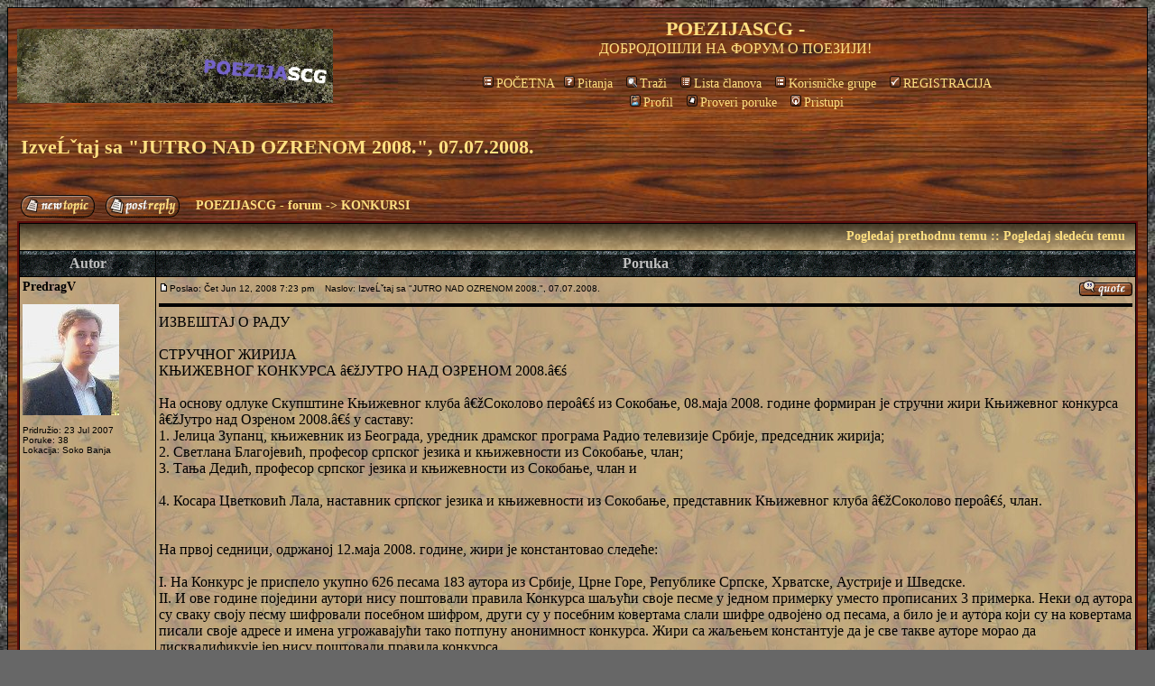

--- FILE ---
content_type: text/html
request_url: https://www.poezijascg.com/forumphpBB2/viewtopic.php?p=4131&sid=5d1bbb4f114ae93f0918d613e7f5eb29
body_size: 34582
content:
<!DOCTYPE HTML PUBLIC "-//W3C//DTD HTML 4.01 Transitional//EN">
<html dir="ltr">
<head>
<meta http-equiv="Content-Type" content="text/html; charset=windows-1250">
<meta http-equiv="Content-Style-Type" content="text/css">

<link rel="top" href="./index.php?sid=0ac97d03484e42528eebb6ced3e3bc6c" title="POEZIJASCG - forum" />
<link rel="search" href="./search.php?sid=0ac97d03484e42528eebb6ced3e3bc6c" title="Traži" />
<link rel="help" href="./faq.php?sid=0ac97d03484e42528eebb6ced3e3bc6c" title="Pitanja" />
<link rel="author" href="./memberlist.php?sid=0ac97d03484e42528eebb6ced3e3bc6c" title="Lista članova" />
<link rel="prev" href="viewtopic.php?t=1111&amp;view=previous&amp;sid=0ac97d03484e42528eebb6ced3e3bc6c" title="Pogledaj prethodnu temu" />
<link rel="next" href="viewtopic.php?t=1111&amp;view=next&amp;sid=0ac97d03484e42528eebb6ced3e3bc6c" title="Pogledaj sledeću temu" />
<link rel="up" href="viewforum.php?f=9&amp;sid=0ac97d03484e42528eebb6ced3e3bc6c" title="KONKURSI" />
<link rel="chapter forum" href="viewforum.php?f=20&amp;sid=0ac97d03484e42528eebb6ced3e3bc6c" title="&#1040;&#1044;&#1052;&#1048;&#1053;&#1048;&#1057;&#1058;&#1056;&#1040;&#1058;&#1054;&#1056; - &#1042;&#1077;&#1089;&#1090;&#1080;" />
<link rel="chapter forum" href="viewforum.php?f=32&amp;sid=0ac97d03484e42528eebb6ced3e3bc6c" title="SUSRETI PESNIKA POEZIJASCG" />
<link rel="chapter forum" href="viewforum.php?f=1&amp;sid=0ac97d03484e42528eebb6ced3e3bc6c" title="&#1063;&#1051;&#1040;&#1053;&#1054;&#1042;&#1048;" />
<link rel="chapter forum" href="viewforum.php?f=2&amp;sid=0ac97d03484e42528eebb6ced3e3bc6c" title="&#1052;&#1054;&#1032;&#1040; &#1053;&#1040;&#1032;&#1044;&#1056;&#1040;&#1046;&#1040; &#1055;&#1045;&#1057;&#1052;&#1040;" />
<link rel="chapter forum" href="viewforum.php?f=33&amp;sid=0ac97d03484e42528eebb6ced3e3bc6c" title="SVETSKI DAN POEZIJE" />
<link rel="chapter forum" href="viewforum.php?f=3&amp;sid=0ac97d03484e42528eebb6ced3e3bc6c" title="&#1053;&#1040;&#1032;&#1044;&#1056;&#1040;&#1046;&#1040; &#1055;&#1045;&#1057;&#1052;&#1040;" />
<link rel="chapter forum" href="viewforum.php?f=21&amp;sid=0ac97d03484e42528eebb6ced3e3bc6c" title="POEZIJA NA ZADATU TEMU" />
<link rel="chapter forum" href="viewforum.php?f=9&amp;sid=0ac97d03484e42528eebb6ced3e3bc6c" title="KONKURSI" />
<link rel="chapter forum" href="viewforum.php?f=22&amp;sid=0ac97d03484e42528eebb6ced3e3bc6c" title="STIH DANA i PESME NEDELJE" />
<link rel="chapter forum" href="viewforum.php?f=26&amp;sid=0ac97d03484e42528eebb6ced3e3bc6c" title="KNJIGA *POEZIJASCG*" />
<link rel="chapter forum" href="viewforum.php?f=23&amp;sid=0ac97d03484e42528eebb6ced3e3bc6c" title="POEZIJA - www.poezijascg.com" />
<link rel="chapter forum" href="viewforum.php?f=24&amp;sid=0ac97d03484e42528eebb6ced3e3bc6c" title="&#1057;&#1058;&#1048;&#1061;&#1054;&#1042;&#1048; &#1057;&#1056;&#1041;&#1048;&#1032;&#1045;" />
<link rel="chapter forum" href="viewforum.php?f=27&amp;sid=0ac97d03484e42528eebb6ced3e3bc6c" title="NaroCka EroCka PoJezija" />
<link rel="chapter forum" href="viewforum.php?f=28&amp;sid=0ac97d03484e42528eebb6ced3e3bc6c" title="&#1064;&#1040;&#1055;&#1053;&#1048; &#1052;&#1048;" />
<link rel="chapter forum" href="viewforum.php?f=29&amp;sid=0ac97d03484e42528eebb6ced3e3bc6c" title="RECENZIJE KNJIGA" />
<link rel="chapter forum" href="viewforum.php?f=30&amp;sid=0ac97d03484e42528eebb6ced3e3bc6c" title="PESMA GODINE" />
<link rel="chapter forum" href="viewforum.php?f=31&amp;sid=0ac97d03484e42528eebb6ced3e3bc6c" title="KOSOVO ZOVE" />
<link rel="chapter forum" href="viewforum.php?f=4&amp;sid=0ac97d03484e42528eebb6ced3e3bc6c" title="ĂLANOVI" />
<link rel="chapter forum" href="viewforum.php?f=5&amp;sid=0ac97d03484e42528eebb6ced3e3bc6c" title="MOJ ROMAN" />
<link rel="chapter forum" href="viewforum.php?f=6&amp;sid=0ac97d03484e42528eebb6ced3e3bc6c" title="ROMAN" />
<link rel="chapter forum" href="viewforum.php?f=7&amp;sid=0ac97d03484e42528eebb6ced3e3bc6c" title="DRAMA" />
<link rel="chapter forum" href="viewforum.php?f=8&amp;sid=0ac97d03484e42528eebb6ced3e3bc6c" title="PRIPOVETKA" />
<link rel="chapter forum" href="viewforum.php?f=10&amp;sid=0ac97d03484e42528eebb6ced3e3bc6c" title="OSTALO" />
<link rel="chapter forum" href="viewforum.php?f=11&amp;sid=0ac97d03484e42528eebb6ced3e3bc6c" title="KONKURSI" />
<link rel="chapter forum" href="viewforum.php?f=25&amp;sid=0ac97d03484e42528eebb6ced3e3bc6c" title="TRAĂ PARTY - Neobavezno" />
<link rel="chapter forum" href="viewforum.php?f=16&amp;sid=0ac97d03484e42528eebb6ced3e3bc6c" title="FUDBAL" />
<link rel="chapter forum" href="viewforum.php?f=17&amp;sid=0ac97d03484e42528eebb6ced3e3bc6c" title="KOĹ ARKA" />
<link rel="chapter forum" href="viewforum.php?f=18&amp;sid=0ac97d03484e42528eebb6ced3e3bc6c" title="OSTALI SPORTOVI" />
<link rel="chapter forum" href="viewforum.php?f=19&amp;sid=0ac97d03484e42528eebb6ced3e3bc6c" title="SPORT U KRUĹ EVCU" />
<link rel="chapter forum" href="viewforum.php?f=12&amp;sid=0ac97d03484e42528eebb6ced3e3bc6c" title="PHP-Nuke" />
<link rel="chapter forum" href="viewforum.php?f=13&amp;sid=0ac97d03484e42528eebb6ced3e3bc6c" title="JOOMLA" />
<link rel="chapter forum" href="viewforum.php?f=14&amp;sid=0ac97d03484e42528eebb6ced3e3bc6c" title="SOFTVER" />
<link rel="chapter forum" href="viewforum.php?f=15&amp;sid=0ac97d03484e42528eebb6ced3e3bc6c" title="LINUX" />

<title>POEZIJASCG - :: Pogledaj teme - IzveĹˇtaj sa &quot;JUTRO NAD OZRENOM 2008.&quot;, 07.07.2008.</title>
<link rel="stylesheet" href="templates/Chronicles/Chronicles.css" type="text/css">


</head>
<body bgcolor="#484848" text="#FFFFFF" link="#FFE081" vlink="#FFE081" alink="#FFE081">

<a name="top"></a>

<table width="100%" cellspacing="0" cellpadding="10" border="0" align="center">
	<tr>
		<td class="bodyline"><table width="100%" cellspacing="0" cellpadding="0" border="0">
			<tr>
				<td><a href="index.php?sid=0ac97d03484e42528eebb6ced3e3bc6c"><img src="templates/Chronicles/images/logo_chronicles.gif" border="0" alt="POEZIJASCG - forum" vspace="1" /></a></td>
				<td align="center" width="100%" valign="middle"><span class="maintitle">POEZIJASCG -</span><br /><span class="maindescr">&#1044;&#1054;&#1041;&#1056;&#1054;&#1044;&#1054;&#1064;&#1051;&#1048; &#1053;&#1040; &#1060;&#1054;&#1056;&#1059;&#1052; &#1054; &#1055;&#1054;&#1045;&#1047;&#1048;&#1032;&#1048;!<br />&nbsp; </span>
				<table cellspacing="0" cellpadding="2" border="0">
					<tr>
						<td align="center" valign="top" nowrap="nowrap"><span class="mainmenu">&nbsp;<a href="http://www.poezijascg.com/PHP-Nuke/index.php" class="mainmenu"><img src="templates/Chronicles/images/icon_mini_groups.gif" width="12" height="13" border="0" alt="POČETNA" hspace="3" />POČETNA</a>&nbsp;&nbsp;<a href="faq.php?sid=0ac97d03484e42528eebb6ced3e3bc6c" class="mainmenu"><img src="templates/Chronicles/images/icon_mini_faq.gif" width="12" height="13" border="0" alt="Pitanja" hspace="3" />Pitanja</a></span><span class="mainmenu">&nbsp; &nbsp;<a href="search.php?sid=0ac97d03484e42528eebb6ced3e3bc6c" class="mainmenu"><img src="templates/Chronicles/images/icon_mini_search.gif" width="12" height="13" border="0" alt="Traži" hspace="3" />Traži</a>&nbsp; &nbsp;<a href="memberlist.php?sid=0ac97d03484e42528eebb6ced3e3bc6c" class="mainmenu"><img src="templates/Chronicles/images/icon_mini_members.gif" width="12" height="13" border="0" alt="Lista članova" hspace="3" />Lista članova</a>&nbsp; &nbsp;<a href="groupcp.php?sid=0ac97d03484e42528eebb6ced3e3bc6c" class="mainmenu"><img src="templates/Chronicles/images/icon_mini_groups.gif" width="12" height="13" border="0" alt="Korisničke grupe" hspace="3" />Korisničke grupe</a>&nbsp;
						&nbsp;<a href="http://www.poezijascg.com/PHP-Nuke/stari/index2reg.html" class="mainmenu"><img src="templates/Chronicles/images/icon_mini_register.gif" width="12" height="13" border="0" alt="REGISTRACIJA" hspace="3" />REGISTRACIJA</a></span>&nbsp;
						</td>
					</tr>
					<tr>
						<td height="25" align="center" valign="top" nowrap="nowrap"><span class="mainmenu">&nbsp;<a href="profile.php?mode=editprofile&amp;sid=0ac97d03484e42528eebb6ced3e3bc6c" class="mainmenu"><img src="templates/Chronicles/images/icon_mini_profile.gif" width="12" height="13" border="0" alt="Profil" hspace="3" />Profil</a>&nbsp; &nbsp;<a href="privmsg.php?folder=inbox&amp;sid=0ac97d03484e42528eebb6ced3e3bc6c" class="mainmenu"><img src="templates/Chronicles/images/icon_mini_message.gif" width="12" height="13" border="0" alt="Proveri poruke" hspace="3" />Proveri poruke</a>&nbsp; &nbsp;<a href="login.php?sid=0ac97d03484e42528eebb6ced3e3bc6c" class="mainmenu"><img src="templates/Chronicles/images/icon_mini_login.gif" width="12" height="13" border="0" alt="Pristupi" hspace="3" />Pristupi</a>&nbsp;</span></td>
					</tr>
				</table></td>
			</tr>
		</table>

		<br />


<table width="100%" cellspacing="2" cellpadding="2" border="0">
  <tr>
	<td align="left" valign="bottom" colspan="2"><a class="maintitle" href="viewtopic.php?t=1111&amp;start=0&amp;postdays=0&amp;postorder=asc&amp;highlight=&amp;sid=0ac97d03484e42528eebb6ced3e3bc6c">IzveĹˇtaj sa &quot;JUTRO NAD OZRENOM 2008.&quot;, 07.07.2008.</a><br />
	  <span class="nav"><b></b><br />
	  &nbsp; </span></td>
  </tr>
</table>

<table width="100%" cellspacing="2" cellpadding="2" border="0">
  <tr>
	<td align="left" valign="bottom" nowrap="nowrap"><span class="nav"><a href="posting.php?mode=newtopic&amp;f=9&amp;sid=0ac97d03484e42528eebb6ced3e3bc6c"><img src="templates/Chronicles/images/lang_english/post.gif" border="0" alt="Napiši novu temu" align="middle" /></a>&nbsp;&nbsp;&nbsp;<a href="posting.php?mode=reply&amp;t=1111&amp;sid=0ac97d03484e42528eebb6ced3e3bc6c"><img src="templates/Chronicles/images/lang_english/reply.gif" border="0" alt="Odgovori na poruku" align="middle" /></a></span></td>
	<td align="left" valign="middle" width="100%"><span class="nav">&nbsp;&nbsp;&nbsp;<a href="index.php?sid=0ac97d03484e42528eebb6ced3e3bc6c" class="nav">POEZIJASCG - forum</a>
	  -> <a href="viewforum.php?f=9&amp;sid=0ac97d03484e42528eebb6ced3e3bc6c" class="nav">KONKURSI</a></span></td>
  </tr>
</table>

<table class="forumline" width="100%" cellspacing="1" cellpadding="3" border="0">
	<tr align="right">
		<td class="catHead" colspan="2" height="28"><span class="nav"><a href="viewtopic.php?t=1111&amp;view=previous&amp;sid=0ac97d03484e42528eebb6ced3e3bc6c" class="nav">Pogledaj prethodnu temu</a> :: <a href="viewtopic.php?t=1111&amp;view=next&amp;sid=0ac97d03484e42528eebb6ced3e3bc6c" class="nav">Pogledaj sledeću temu</a> &nbsp;</span></td>
	</tr>
	
	<tr>
		<th class="thLeft" width="150" height="26" nowrap="nowrap">Autor</th>
		<th class="thRight" nowrap="nowrap">Poruka</th>
	</tr>
	<tr>
		<td width="150" align="left" valign="top" class="row1"><span class="name"><a name="4131"></a><b>PredragV</b></span><br /><span class="postdetails"><br /><img src="http://www.poezijascg.com/PHP-Nuke/slike/PredragVidenovic.jpg" alt="" border="0" /><br /><br />Pridružio: 23 Jul 2007<br />Poruke: 38<br />Lokacija: Soko Banja</span><br /></td>
		<td class="row1" width="100%" height="28" valign="top"><table width="100%" border="0" cellspacing="0" cellpadding="0">
			<tr>
				<td width="100%"><a href="viewtopic.php?p=4131&amp;sid=0ac97d03484e42528eebb6ced3e3bc6c#4131"><img src="templates/Chronicles/images/icon_minipost.gif" width="12" height="9" alt="Poruka" title="Poruka" border="0" /></a><span class="postdetails">Poslao: Čet Jun 12, 2008 7:23 pm<span class="gen">&nbsp;</span>&nbsp; &nbsp;Naslov: IzveĹˇtaj sa &quot;JUTRO NAD OZRENOM 2008.&quot;, 07.07.2008.</span></td>
				<td valign="top" align="right" nowrap="nowrap"><a href="posting.php?mode=quote&amp;p=4131&amp;sid=0ac97d03484e42528eebb6ced3e3bc6c"><img src="templates/Chronicles/images/lang_english/icon_quote.gif" alt="Odgovoriti sa citatom" title="Odgovoriti sa citatom" border="0" /></a>   </td>
			</tr>
			<tr>
				<td colspan="2"><hr /></td>
			</tr>
			<tr>
				<td colspan="2"><span class="postbody">&#1048;&#1047;&#1042;&#1045;&#1064;&#1058;&#1040;&#1032; &#1054; &#1056;&#1040;&#1044;&#1059; 
<br />

<br />
&#1057;&#1058;&#1056;&#1059;&#1063;&#1053;&#1054;&#1043; &#1046;&#1048;&#1056;&#1048;&#1032;&#1040; 
<br />
&#1050;&#1034;&#1048;&#1046;&#1045;&#1042;&#1053;&#1054;&#1043; &#1050;&#1054;&#1053;&#1050;&#1059;&#1056;&#1057;&#1040; â€ž&#1032;&#1059;&#1058;&#1056;&#1054; &#1053;&#1040;&#1044; &#1054;&#1047;&#1056;&#1045;&#1053;&#1054;&#1052; 2008.â€ś
<br />

<br />
	&#1053;&#1072; &#1086;&#1089;&#1085;&#1086;&#1074;&#1091; &#1086;&#1076;&#1083;&#1091;&#1082;&#1077; &#1057;&#1082;&#1091;&#1087;&#1096;&#1090;&#1080;&#1085;&#1077; &#1050;&#1114;&#1080;&#1078;&#1077;&#1074;&#1085;&#1086;&#1075; &#1082;&#1083;&#1091;&#1073;&#1072; â€ž&#1057;&#1086;&#1082;&#1086;&#1083;&#1086;&#1074;&#1086; &#1087;&#1077;&#1088;&#1086;â€ś &#1080;&#1079; &#1057;&#1086;&#1082;&#1086;&#1073;&#1072;&#1114;&#1077;, 08.&#1084;&#1072;&#1112;&#1072; 2008. &#1075;&#1086;&#1076;&#1080;&#1085;&#1077; &#1092;&#1086;&#1088;&#1084;&#1080;&#1088;&#1072;&#1085; &#1112;&#1077; &#1089;&#1090;&#1088;&#1091;&#1095;&#1085;&#1080; &#1078;&#1080;&#1088;&#1080; &#1050;&#1114;&#1080;&#1078;&#1077;&#1074;&#1085;&#1086;&#1075; &#1082;&#1086;&#1085;&#1082;&#1091;&#1088;&#1089;&#1072; â€ž&#1032;&#1091;&#1090;&#1088;&#1086; &#1085;&#1072;&#1076; &#1054;&#1079;&#1088;&#1077;&#1085;&#1086;&#1084; 2008.â€ś &#1091; &#1089;&#1072;&#1089;&#1090;&#1072;&#1074;&#1091;:
<br />
1.	&#1032;&#1077;&#1083;&#1080;&#1094;&#1072; &#1047;&#1091;&#1087;&#1072;&#1085;&#1094;, &#1082;&#1114;&#1080;&#1078;&#1077;&#1074;&#1085;&#1080;&#1082; &#1080;&#1079; &#1041;&#1077;&#1086;&#1075;&#1088;&#1072;&#1076;&#1072;, &#1091;&#1088;&#1077;&#1076;&#1085;&#1080;&#1082; &#1076;&#1088;&#1072;&#1084;&#1089;&#1082;&#1086;&#1075; &#1087;&#1088;&#1086;&#1075;&#1088;&#1072;&#1084;&#1072; &#1056;&#1072;&#1076;&#1080;&#1086; &#1090;&#1077;&#1083;&#1077;&#1074;&#1080;&#1079;&#1080;&#1112;&#1077; &#1057;&#1088;&#1073;&#1080;&#1112;&#1077;, &#1087;&#1088;&#1077;&#1076;&#1089;&#1077;&#1076;&#1085;&#1080;&#1082; &#1078;&#1080;&#1088;&#1080;&#1112;&#1072;;
<br />
2.	&#1057;&#1074;&#1077;&#1090;&#1083;&#1072;&#1085;&#1072; &#1041;&#1083;&#1072;&#1075;&#1086;&#1112;&#1077;&#1074;&#1080;&#1115;, &#1087;&#1088;&#1086;&#1092;&#1077;&#1089;&#1086;&#1088; &#1089;&#1088;&#1087;&#1089;&#1082;&#1086;&#1075; &#1112;&#1077;&#1079;&#1080;&#1082;&#1072; &#1080; &#1082;&#1114;&#1080;&#1078;&#1077;&#1074;&#1085;&#1086;&#1089;&#1090;&#1080; &#1080;&#1079; &#1057;&#1086;&#1082;&#1086;&#1073;&#1072;&#1114;&#1077;, &#1095;&#1083;&#1072;&#1085;;
<br />
3.	&#1058;&#1072;&#1114;&#1072; &#1044;&#1077;&#1076;&#1080;&#1115;, &#1087;&#1088;&#1086;&#1092;&#1077;&#1089;&#1086;&#1088; &#1089;&#1088;&#1087;&#1089;&#1082;&#1086;&#1075; &#1112;&#1077;&#1079;&#1080;&#1082;&#1072; &#1080; &#1082;&#1114;&#1080;&#1078;&#1077;&#1074;&#1085;&#1086;&#1089;&#1090;&#1080; &#1080;&#1079; &#1057;&#1086;&#1082;&#1086;&#1073;&#1072;&#1114;&#1077;, &#1095;&#1083;&#1072;&#1085; &#1080;
<br />

<br />
4.	&#1050;&#1086;&#1089;&#1072;&#1088;&#1072; &#1062;&#1074;&#1077;&#1090;&#1082;&#1086;&#1074;&#1080;&#1115; &#1051;&#1072;&#1083;&#1072;, &#1085;&#1072;&#1089;&#1090;&#1072;&#1074;&#1085;&#1080;&#1082; &#1089;&#1088;&#1087;&#1089;&#1082;&#1086;&#1075; &#1112;&#1077;&#1079;&#1080;&#1082;&#1072; &#1080; &#1082;&#1114;&#1080;&#1078;&#1077;&#1074;&#1085;&#1086;&#1089;&#1090;&#1080; &#1080;&#1079; &#1057;&#1086;&#1082;&#1086;&#1073;&#1072;&#1114;&#1077;, &#1087;&#1088;&#1077;&#1076;&#1089;&#1090;&#1072;&#1074;&#1085;&#1080;&#1082; &#1050;&#1114;&#1080;&#1078;&#1077;&#1074;&#1085;&#1086;&#1075; &#1082;&#1083;&#1091;&#1073;&#1072; â€ž&#1057;&#1086;&#1082;&#1086;&#1083;&#1086;&#1074;&#1086; &#1087;&#1077;&#1088;&#1086;â€ś, &#1095;&#1083;&#1072;&#1085;.
<br />

<br />

<br />
&#1053;&#1072; &#1087;&#1088;&#1074;&#1086;&#1112; &#1089;&#1077;&#1076;&#1085;&#1080;&#1094;&#1080;, &#1086;&#1076;&#1088;&#1078;&#1072;&#1085;&#1086;&#1112; 12.&#1084;&#1072;&#1112;&#1072; 2008. &#1075;&#1086;&#1076;&#1080;&#1085;&#1077;, &#1078;&#1080;&#1088;&#1080; &#1112;&#1077; &#1082;&#1086;&#1085;&#1089;&#1090;&#1072;&#1085;&#1090;&#1086;&#1074;&#1072;&#1086; &#1089;&#1083;&#1077;&#1076;&#1077;&#1115;&#1077;:
<br />

<br />
I.	&#1053;&#1072; &#1050;&#1086;&#1085;&#1082;&#1091;&#1088;&#1089; &#1112;&#1077; &#1087;&#1088;&#1080;&#1089;&#1087;&#1077;&#1083;&#1086; &#1091;&#1082;&#1091;&#1087;&#1085;&#1086; 626 &#1087;&#1077;&#1089;&#1072;&#1084;&#1072; 183 &#1072;&#1091;&#1090;&#1086;&#1088;&#1072; &#1080;&#1079; &#1057;&#1088;&#1073;&#1080;&#1112;&#1077;, &#1062;&#1088;&#1085;&#1077; &#1043;&#1086;&#1088;&#1077;, &#1056;&#1077;&#1087;&#1091;&#1073;&#1083;&#1080;&#1082;&#1077; &#1057;&#1088;&#1087;&#1089;&#1082;&#1077;, &#1061;&#1088;&#1074;&#1072;&#1090;&#1089;&#1082;&#1077;, &#1040;&#1091;&#1089;&#1090;&#1088;&#1080;&#1112;&#1077; &#1080; &#1064;&#1074;&#1077;&#1076;&#1089;&#1082;&#1077;.
<br />
II.	&#1048; &#1086;&#1074;&#1077; &#1075;&#1086;&#1076;&#1080;&#1085;&#1077; &#1087;&#1086;&#1112;&#1077;&#1076;&#1080;&#1085;&#1080; &#1072;&#1091;&#1090;&#1086;&#1088;&#1080; &#1085;&#1080;&#1089;&#1091; &#1087;&#1086;&#1096;&#1090;&#1086;&#1074;&#1072;&#1083;&#1080; &#1087;&#1088;&#1072;&#1074;&#1080;&#1083;&#1072; &#1050;&#1086;&#1085;&#1082;&#1091;&#1088;&#1089;&#1072; &#1096;&#1072;&#1113;&#1091;&#1115;&#1080; &#1089;&#1074;&#1086;&#1112;&#1077; &#1087;&#1077;&#1089;&#1084;&#1077; &#1091; &#1112;&#1077;&#1076;&#1085;&#1086;&#1084; &#1087;&#1088;&#1080;&#1084;&#1077;&#1088;&#1082;&#1091; &#1091;&#1084;&#1077;&#1089;&#1090;&#1086; &#1087;&#1088;&#1086;&#1087;&#1080;&#1089;&#1072;&#1085;&#1080;&#1093; 3 &#1087;&#1088;&#1080;&#1084;&#1077;&#1088;&#1082;&#1072;. &#1053;&#1077;&#1082;&#1080; &#1086;&#1076; &#1072;&#1091;&#1090;&#1086;&#1088;&#1072; &#1089;&#1091; &#1089;&#1074;&#1072;&#1082;&#1091; &#1089;&#1074;&#1086;&#1112;&#1091; &#1087;&#1077;&#1089;&#1084;&#1091; &#1096;&#1080;&#1092;&#1088;&#1086;&#1074;&#1072;&#1083;&#1080; &#1087;&#1086;&#1089;&#1077;&#1073;&#1085;&#1086;&#1084; &#1096;&#1080;&#1092;&#1088;&#1086;&#1084;, &#1076;&#1088;&#1091;&#1075;&#1080; &#1089;&#1091; &#1091; &#1087;&#1086;&#1089;&#1077;&#1073;&#1085;&#1080;&#1084; &#1082;&#1086;&#1074;&#1077;&#1088;&#1090;&#1072;&#1084;&#1072; &#1089;&#1083;&#1072;&#1083;&#1080; &#1096;&#1080;&#1092;&#1088;&#1077; &#1086;&#1076;&#1074;&#1086;&#1112;&#1077;&#1085;&#1086; &#1086;&#1076; &#1087;&#1077;&#1089;&#1072;&#1084;&#1072;, &#1072; &#1073;&#1080;&#1083;&#1086; &#1112;&#1077; &#1080; &#1072;&#1091;&#1090;&#1086;&#1088;&#1072; &#1082;&#1086;&#1112;&#1080; &#1089;&#1091; &#1085;&#1072; &#1082;&#1086;&#1074;&#1077;&#1088;&#1090;&#1072;&#1084;&#1072; &#1087;&#1080;&#1089;&#1072;&#1083;&#1080; &#1089;&#1074;&#1086;&#1112;&#1077; &#1072;&#1076;&#1088;&#1077;&#1089;&#1077; &#1080; &#1080;&#1084;&#1077;&#1085;&#1072; &#1091;&#1075;&#1088;&#1086;&#1078;&#1072;&#1074;&#1072;j&#1091;&#1115;&#1080; &#1090;&#1072;&#1082;&#1086; &#1087;&#1086;&#1090;&#1087;&#1091;&#1085;&#1091; &#1072;&#1085;&#1086;&#1085;&#1080;&#1084;&#1085;&#1086;&#1089;&#1090; &#1082;&#1086;&#1085;&#1082;&#1091;&#1088;&#1089;&#1072;. &#1046;&#1080;&#1088;&#1080; &#1089;&#1072; &#1078;&#1072;&#1113;&#1077;&#1114;&#1077;&#1084; &#1082;&#1086;&#1085;&#1089;&#1090;&#1072;&#1085;&#1090;&#1091;&#1112;&#1077; &#1076;&#1072; &#1112;&#1077; &#1089;&#1074;&#1077; &#1090;&#1072;&#1082;&#1074;&#1077; &#1072;&#1091;&#1090;&#1086;&#1088;&#1077; &#1084;&#1086;&#1088;&#1072;&#1086; &#1076;&#1072; &#1076;&#1080;&#1089;&#1082;&#1074;&#1072;&#1083;&#1080;&#1092;&#1080;&#1082;&#1091;&#1112;&#1077; &#1112;&#1077;&#1088; &#1085;&#1080;&#1089;&#1091; &#1087;&#1086;&#1096;&#1090;&#1086;&#1074;&#1072;&#1083;&#1080; &#1087;&#1088;&#1072;&#1074;&#1080;&#1083;&#1072; &#1082;&#1086;&#1085;&#1082;&#1091;&#1088;&#1089;&#1072;.
<br />

<br />
&#1053;&#1072; &#1086;&#1089;&#1085;&#1086;&#1074;&#1091; &#1074;&#1080;&#1096;&#1077;&#1076;&#1085;&#1077;&#1074;&#1085;&#1086;&#1075; &#1088;&#1072;&#1076;&#1072;, &#1079;&#1072;&#1112;&#1077;&#1076;&#1085;&#1080;&#1095;&#1082;&#1080;&#1093; &#1088;&#1072;&#1089;&#1087;&#1088;&#1072;&#1074;&#1072; &#1080; &#1095;&#1080;&#1090;&#1072;&#1114;&#1072; &#1087;&#1088;&#1080;&#1089;&#1087;&#1077;&#1083;&#1080;&#1093; &#1087;&#1077;&#1089;&#1072;&#1084;&#1072;, &#1078;&#1080;&#1088;&#1080; &#1112;&#1077; &#1085;&#1072; &#1089;&#1077;&#1076;&#1085;&#1080;&#1094;&#1080; &#1086;&#1076;&#1088;&#1078;&#1072;&#1085;&#1086;&#1112; 10. &#1112;&#1091;&#1085;&#1072; 2008. &#1075;&#1086;&#1076;&#1080;&#1085;&#1077; &#1076;&#1086;&#1085;&#1077;&#1086; &#1089;&#1083;&#1077;&#1076;&#1077;&#1115;&#1091;
<br />

<br />
&#1054;&#1044;&#1051;&#1059;&#1050;&#1059;
<br />

<br />
1.	&#1055;&#1056;&#1042;&#1040; &#1053;&#1040;&#1043;&#1056;&#1040;&#1044;&#1040; &#1076;&#1086;&#1076;&#1077;&#1113;&#1091;&#1112;&#1077; &#1089;&#1077; &#1087;&#1077;&#1089;&#1084;&#1080; â€ž&#1032;&#1072; &#1074;&#1080;&#1096;&#1077; &#1085;&#1080;&#1089;&#1072;&#1084; &#1090;&#1072;&#1084;&#1086;â€ś &#1072;&#1091;&#1090;&#1086;&#1088;&#1072; &#1056;&#1072;&#1076;&#1077;&#1085;&#1082;&#1072; &#1047;&#1077;&#1095;&#1080;&#1115;&#1072; &#1052;&#1080;&#1083;&#1086;&#1074;&#1072; &#1080;&#1079; &#1041;&#1072;&#1112;&#1080;&#1085;&#1077; &#1041;&#1072;&#1096;&#1090;&#1077;;
<br />
2.	&#1044;&#1056;&#1059;&#1043;&#1040; &#1053;&#1040;&#1043;&#1056;&#1040;&#1044;&#1040; &#1076;&#1086;&#1076;&#1077;&#1113;&#1091;&#1112;&#1077; &#1089;&#1077; &#1087;&#1077;&#1089;&#1084;&#1080; â€ž&#1059; &#1082;&#1086;&#1089;&#1080; &#1086;&#1076; &#1080;&#1114;&#1072;â€ś &#1072;&#1091;&#1090;&#1086;&#1088;&#1072; &#1055;&#1077;&#1090;&#1088;&#1077; &#1056;&#1072;&#1112;&#1082;&#1086;&#1074;&#1080;&#1115; &#1080;&#1079; &#1041;&#1112;&#1077;&#1113;&#1080;&#1085;&#1077;, &#1056;&#1077;&#1087;&#1091;&#1073;&#1083;&#1080;&#1082;&#1072; &#1057;&#1088;&#1087;&#1089;&#1082;&#1072; &#1080;
<br />
3.	&#1058;&#1056;&#1045;&#1035;&#1040; &#1053;&#1040;&#1043;&#1056;&#1040;&#1044;&#1040; &#1076;&#1086;&#1076;&#1077;&#1113;&#1091;&#1112;&#1077; &#1089;&#1077; &#1087;&#1077;&#1089;&#1084;&#1080; â€ž&#1041;&#1077;&#1089;&#1082;&#1091;&#1115;&#1085;&#1080;&#1082;â€ś &#1072;&#1091;&#1090;&#1086;&#1088;&#1072; &#1042;&#1080;&#1086;&#1083;&#1077;&#1090;&#1077; &#1032;&#1086;&#1074;&#1080;&#1115; &#1080;&#1079; &#1053;&#1080;&#1096;&#1072;.
<br />

<br />
&#1055;&#1086;&#1093;&#1074;&#1072;&#1113;&#1091;&#1112;&#1091; &#1089;&#1077; &#1089;&#1083;&#1077;&#1076;&#1077;&#1115;&#1077; &#1087;&#1077;&#1089;&#1084;&#1077;:
<br />

<br />
&#61692;	&#1055;&#1077;&#1089;&#1084;&#1072; â€ž&#1041;&#1091;&#1106;&#1077;&#1114;&#1077;â€ś &#1072;&#1091;&#1090;&#1086;&#1088;&#1072; &#1040;&#1083;&#1077;&#1082;&#1089;&#1072;&#1085;&#1076;&#1088;&#1077; &#1052;&#1083;&#1072;&#1076;&#1077;&#1085;&#1086;&#1074;&#1080;&#1115; &#1080;&#1079; &#1047;&#1072;&#1112;&#1077;&#1095;&#1072;&#1088;&#1072;;
<br />
&#61692;	&#1055;&#1077;&#1089;&#1084;&#1072; â€ž&#1050;&#1088;&#1080;&#1090;&#1080;&#1095;&#1072;&#1088;â€ś &#1072;&#1091;&#1090;&#1086;&#1088;&#1072; &#1050;&#1086;&#1085;&#1089;&#1090;&#1072;&#1085;&#1090;&#1080;&#1085;&#1072; &#1062;&#1074;&#1077;&#1090;&#1082;&#1086;&#1074;&#1080;&#1115;&#1072; &#1080;&#1079; &#1056;&#1080;&#1073;&#1072;&#1088;&#1089;&#1082;&#1077; &#1073;&#1072;&#1114;&#1077;;
<br />
&#61692;	&#1055;&#1077;&#1089;&#1084;&#1072; â€ž&#1058;&#1091; &#1091; &#1088;&#1072;&#1074;&#1085;&#1080;&#1094;&#1080;â€ś &#1072;&#1091;&#1090;&#1086;&#1088;&#1072; &#1033;&#1091;&#1073;&#1080;&#1085;&#1082;&#1077; &#1057;&#1090;&#1086;&#1112;&#1072;&#1085;&#1086;&#1074;&#1080;&#1115; &#1080;&#1079; &#1057;&#1086;&#1082;&#1086;&#1073;&#1072;&#1114;&#1077;;
<br />
&#61692;	&#1055;&#1077;&#1089;&#1084;&#1072; â€ž&#1047;&#1072;&#1089;&#1087;&#1072;&#1083;&#1072; &#1088;&#1080;&#1112;&#1077;&#1082;&#1086;â€ś &#1072;&#1091;&#1090;&#1086;&#1088;&#1072; &#1052;&#1083;&#1072;&#1106;&#1077; &#1057;&#1090;&#1072;&#1085;&#1080;&#1096;&#1080;&#1115;&#1072; &#1080;&#1079; &#1041;&#1080;&#1112;&#1077;&#1113;&#1080;&#1085;&#1077;, &#1056;&#1077;&#1087;&#1091;&#1073;&#1083;&#1080;&#1082;&#1072; &#1057;&#1088;&#1087;&#1089;&#1082;&#1072; &#1080;
<br />
&#61692;	&#1055;&#1077;&#1089;&#1084;&#1072; â€ž&#1063;&#1091;&#1074;&#1072;&#1112;&#1084;&#1086; &#1085;&#1072;&#1096;&#1072; &#1076;&#1091;&#1093;&#1086;&#1074;&#1085;&#1072; &#1095;&#1077;&#1076;&#1072;â€ś &#1072;&#1091;&#1090;&#1086;&#1088;&#1072; &#1055;&#1088;&#1077;&#1076;&#1088;&#1072;&#1075;&#1072; &#1042;&#1080;&#1076;&#1077;&#1085;&#1086;&#1074;&#1080;&#1115;&#1072; &#1080;&#1079; &#1057;&#1086;&#1082;&#1086;&#1073;&#1072;&#1114;&#1077;.
<br />

<br />
&#1057;&#1074;&#1077; &#1086;&#1076;&#1083;&#1091;&#1082;&#1077; &#1089;&#1091; &#1076;&#1086;&#1085;&#1077;&#1090;&#1077; &#1112;&#1077;&#1076;&#1085;&#1086;&#1075;&#1083;&#1072;&#1089;&#1085;&#1086;.
<br />

<br />
&#1057;&#1090;&#1088;&#1091;&#1095;&#1085;&#1080; &#1078;&#1080;&#1088;&#1080;:
<br />
1.	&#1032;&#1077;&#1083;&#1080;&#1094;&#1072; &#1047;&#1091;&#1087;&#1072;&#1085;&#1094;,
<br />
2.	&#1057;&#1074;&#1077;&#1090;&#1083;&#1072;&#1085;&#1072; &#1041;&#1083;&#1072;&#1075;&#1086;&#1112;&#1077;&#1074;&#1080;&#1115;,
<br />
3.	&#1058;&#1072;&#1114;&#1072; &#1044;&#1077;&#1076;&#1080;&#1115; &#1080; 
<br />
4.	&#1050;&#1086;&#1089;&#1072;&#1088;&#1072; &#1062;&#1074;&#1077;&#1090;&#1082;&#1086;&#1074;&#1080;&#1115; &#1051;&#1072;&#1083;&#1072;.
<br />

<br />

<br />

<br />

<br />
______________________________________________
<br />
<span style="color: red">&#1044;&#1054;&#1044;&#1045;&#1051;&#1040; &#1053;&#1040;&#1043;&#1056;&#1040;&#1044;&#1040; &#1054;&#1041;&#1040;&#1042;&#1048;&#1035;&#1045; &#1057;&#1045; 5. &#1032;&#1059;&#1051;&#1040; 2008. &#1059; &#1057;&#1054;&#1050;&#1054;&#1041;&#1040;&#1034;&#1048; &#1059; &#1054;&#1050;&#1042;&#1048;&#1056;&#1059; &#1044;&#1045;&#1057;&#1045;&#1058;&#1054;&#1044;&#1053;&#1045;&#1042;&#1053;&#1045; &#1052;&#1040;&#1053;&#1048;&#1060;&#1045;&#1057;&#1058;&#1040;&#1062;&#1048;&#1032;&#1045; &quot;&#1044;&#1040;&#1053;&#1048; &#1057;&#1042;&#1045;&#1058;&#1054;&#1043; &#1032;&#1054;&#1042;&#1040;&#1053;&#1040; &#1041;&#1048;&#1033;&#1054;&#1041;&#1045;&#1056;&#1040;&quot;.</span>
<br />

<br />
&#1042;&#1080;&#1076;&#1080;&#1084;&#1086; &#1089;&#1077; &#1091; &#1057;&#1086;&#1082;&#1086;&#1073;&#1072;&#1114;&#1080;</span><span class="gentblsmall"></span></td>
			</tr>
		</table></td>
	</tr>
	<tr>
		<td class="row1" width="150" align="left" valign="middle"><span class="nav"><a href="#top" class="nav">Nazad na vrh</a></span></td>
		<td class="row1" width="100%" height="28" valign="bottom" nowrap="nowrap"><table cellspacing="0" cellpadding="0" border="0" height="18" width="18">
			<tr>
				<td valign="middle" nowrap="nowrap"><a href="profile.php?mode=viewprofile&amp;u=180&amp;sid=0ac97d03484e42528eebb6ced3e3bc6c"><img src="templates/Chronicles/images/lang_english/icon_profile.gif" alt="Pogledaj profil korisnika" title="Pogledaj profil korisnika" border="0" /></a> <a href="privmsg.php?mode=post&amp;u=180&amp;sid=0ac97d03484e42528eebb6ced3e3bc6c"><img src="templates/Chronicles/images/lang_english/icon_pm.gif" alt="Pošalji privatnu poruku" title="Pošalji privatnu poruku" border="0" /></a>     <script language="JavaScript" type="text/javascript"><!--

	if ( navigator.userAgent.toLowerCase().indexOf('mozilla') != -1 && navigator.userAgent.indexOf('5.') == -1 )
		document.write(' ');
	else
		document.write('</td><td>&nbsp;</td><td valign="top" nowrap="nowrap"><div style="position:relative"><div style="position:absolute"></div><div style="position:absolute;left:3px;top:-1px"></div></div>');

				//--></script><noscript></noscript></td>
			</tr>
		</table></td>
	</tr>
	<tr>
		<td class="spaceRow" colspan="2" height="1"><img src="templates/Chronicles/images/spacer.gif" alt="" width="1" height="1" /></td>
	</tr>
	<tr align="center">
		<td class="catBottom" colspan="2" height="28"><table cellspacing="0" cellpadding="0" border="0">
			<tr><form method="post" action="viewtopic.php?t=1111&amp;start=0&amp;sid=0ac97d03484e42528eebb6ced3e3bc6c">
				<td align="center"><span class="gensmall">Prikaži poruke iz poslednjih: <select name="postdays"><option value="0" selected="selected">Sve Poruke</option><option value="1">1 Dan</option><option value="7">7 Dana</option><option value="14">2 Nedelje</option><option value="30">1 Mesec</option><option value="90">3 Meseca</option><option value="180">6 Meseci</option><option value="364">1 Godina</option></select>&nbsp;<select name="postorder"><option value="asc" selected="selected">Prvo Najstarije</option><option value="desc">Prvo Najnovije</option></select>&nbsp;<input type="submit" value="Idi" class="liteoption" name="submit" /></span></td>
			</form></tr>
		</table></td>
	</tr>
</table>

<table width="100%" cellspacing="2" cellpadding="2" border="0" align="center">
  <tr>
	<td align="left" valign="middle" nowrap="nowrap"><span class="nav"><a href="posting.php?mode=newtopic&amp;f=9&amp;sid=0ac97d03484e42528eebb6ced3e3bc6c"><img src="templates/Chronicles/images/lang_english/post.gif" border="0" alt="Napiši novu temu" align="middle" /></a>&nbsp;&nbsp;&nbsp;<a href="posting.php?mode=reply&amp;t=1111&amp;sid=0ac97d03484e42528eebb6ced3e3bc6c"><img src="templates/Chronicles/images/lang_english/reply.gif" border="0" alt="Odgovori na poruku" align="middle" /></a></span></td>
	<td align="left" valign="middle" width="100%"><span class="nav">&nbsp;&nbsp;&nbsp;<a href="index.php?sid=0ac97d03484e42528eebb6ced3e3bc6c" class="nav">POEZIJASCG - forum</a>
	  -> <a href="viewforum.php?f=9&amp;sid=0ac97d03484e42528eebb6ced3e3bc6c" class="nav">KONKURSI</a></span></td>
	  <td align="right" valign="top" nowrap="nowrap"><span class="gensmall">Sva vremena su GMT + 1 sat</span><br /><span class="nav"></span>

	  </td>
  </tr>
  <tr>
	<td align="left" colspan="3">

		<span class="nav">Strana <b>1</b> od <b>1</b></span>

	</td>
  </tr>
</table>

<table width="100%" border="0" cellpadding="5">
	<tr>
		<td valign="center">
			<span class="gensmall"></span>
		</td>
		<td valign="center">
			<p align="right">
<form method="get" name="jumpbox" action="viewforum.php?sid=0ac97d03484e42528eebb6ced3e3bc6c" onSubmit="if(document.jumpbox.f.value == -1){return false;}"><table cellspacing="0" cellpadding="0" border="0">
	<tr>
		<td nowrap="nowrap"><span class="gensmall">Skoči na:&nbsp;<select name="f" onchange="if(this.options[this.selectedIndex].value != -1){ forms['jumpbox'].submit() }"><option value="-1">Izaberi forum</option><option value="-1">&nbsp;</option><option value="-1">POEZIJA</option><option value="-1">----------------</option><option value="20">&#1040;&#1044;&#1052;&#1048;&#1053;&#1048;&#1057;&#1058;&#1056;&#1040;&#1058;&#1054;&#1056; - &#1042;&#1077;&#1089;&#1090;&#1080;</option><option value="32">SUSRETI PESNIKA POEZIJASCG</option><option value="1">&#1063;&#1051;&#1040;&#1053;&#1054;&#1042;&#1048;</option><option value="2">&#1052;&#1054;&#1032;&#1040; &#1053;&#1040;&#1032;&#1044;&#1056;&#1040;&#1046;&#1040; &#1055;&#1045;&#1057;&#1052;&#1040;</option><option value="33">SVETSKI DAN POEZIJE</option><option value="3">&#1053;&#1040;&#1032;&#1044;&#1056;&#1040;&#1046;&#1040; &#1055;&#1045;&#1057;&#1052;&#1040;</option><option value="21">POEZIJA NA ZADATU TEMU</option><option value="9"selected="selected">KONKURSI</option><option value="22">STIH DANA i PESME NEDELJE</option><option value="26">KNJIGA *POEZIJASCG*</option><option value="23">POEZIJA - www.poezijascg.com</option><option value="24">&#1057;&#1058;&#1048;&#1061;&#1054;&#1042;&#1048; &#1057;&#1056;&#1041;&#1048;&#1032;&#1045;</option><option value="27">NaroCka EroCka PoJezija</option><option value="28">&#1064;&#1040;&#1055;&#1053;&#1048; &#1052;&#1048;</option><option value="29">RECENZIJE KNJIGA</option><option value="30">PESMA GODINE</option><option value="31">KOSOVO ZOVE</option><option value="-1">&nbsp;</option><option value="-1">PROZA</option><option value="-1">----------------</option><option value="4">ĂLANOVI</option><option value="5">MOJ ROMAN</option><option value="6">ROMAN</option><option value="7">DRAMA</option><option value="8">PRIPOVETKA</option><option value="10">OSTALO</option><option value="11">KONKURSI</option><option value="-1">&nbsp;</option><option value="-1">TRAĂ PARTY</option><option value="-1">----------------</option><option value="25">TRAĂ PARTY - Neobavezno</option><option value="-1">&nbsp;</option><option value="-1">SPORT</option><option value="-1">----------------</option><option value="16">FUDBAL</option><option value="17">KOĹ ARKA</option><option value="18">OSTALI SPORTOVI</option><option value="19">SPORT U KRUĹ EVCU</option><option value="-1">&nbsp;</option><option value="-1">INTERNET I KOMJUTERI</option><option value="-1">----------------</option><option value="12">PHP-Nuke</option><option value="13">JOOMLA</option><option value="14">SOFTVER</option><option value="15">LINUX</option></select><input type="hidden" name="sid" value="0ac97d03484e42528eebb6ced3e3bc6c" />&nbsp;<input type="submit" value="Idi" class="liteoption" /></span></td>
	</tr>
</table></form>

</p>
		</td>
	</tr>
</table>

<table width="100%" cellspacing="0" cellpadding="3" border="0" align="center">
  <tr>
	<td width="40%" valign="top" nowrap="nowrap" align="left"><span class="gensmall"></span></td>
	<td align="right" valign="top" nowrap="nowrap"><span class="gensmall"><b>Ne možete</b> pisati nove teme u ovom forumu<br /><b>Ne možete</b> odgovarati na teme u ovom forumu<br /><b>Ne možete</b> menjati vaše poruke u ovom forumu<br /><b>Ne možete</b> brisati vaše poruke u ovom forumu<br /><b>Ne možete</b> glasati u ovom forumu<br /></span></td>
 </tr>
</table>


<div align="center"><span class="copyright"><br /><br />
<!--
	We request you retain the full copyright notice below including the link to www.phpbb.com.
	This not only gives respect to the large amount of time given freely by the developers
	but also helps build interest, traffic and use of phpBB 2.0. If you cannot (for good
	reason) retain the full copyright we request you at least leave in place the
	Powered by phpBB  line, with phpBB linked to www.phpbb.com. If you refuse
	to include even this then support on our forums may be affected.

	The phpBB Group : 2002
// -->
Powered by <a href="http://www.phpbb.com/" target="_phpbb" class="copyright">phpBB</a>  &copy; 2001 phpBB Group<br />Prevod by <a href="http://www.cybercom.co.yu/" target="_new">CyberCom<br />
Chronicles phpBB2 theme by <a href="http://www.jakob-persson.com" class="copyright">Jakob Persson</a> (<a href="http://www.eddingschronicles.com" class="copyright">http://www.eddingschronicles.com</a>). Stone textures by <a href="http://www.elfenvald.com" class="copyright">Patty Herford</a>. .</span></div>
		</td>
	</tr>
</table>

</body>
</html>
